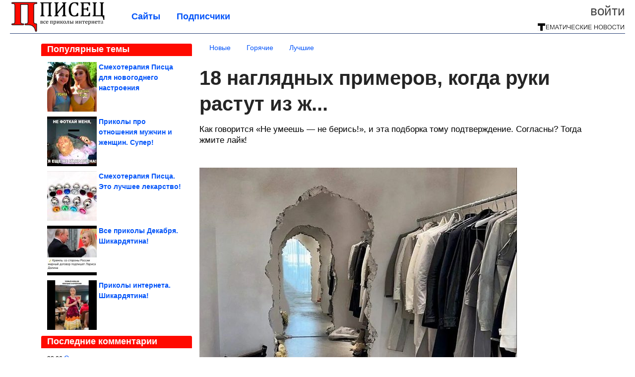

--- FILE ---
content_type: text/html; charset=utf-8
request_url: https://pisez.com/2024/03/18-naglyadnyh-primerov-kogda-ruki-rastut-iz-zh.html
body_size: 17215
content:
<!DOCTYPE html>


<!--[if lt IE 7]> <html class="no-js ie6 oldie" lang="ru"> <![endif]-->
<!--[if IE 7]>    <html class="no-js ie7 oldie" lang="ru"> <![endif]-->
<!--[if IE 8]>    <html class="no-js ie8 oldie" lang="ru"> <![endif]-->
<!--[if gt IE 8]><!--> <html lang = "ru_RU" attr-tzo-hours = "3" attr-tzo-name = "Europe/Moscow" class = "no-js"> <!--<![endif]-->

<head prefix="og: http://ogp.me/ns# fb: http://ogp.me/ns/fb# article: http://ogp.me/ns/article#">
	

	<link rel = "icon" type = "image/x-icon" href = "https://pisez.com/templates/skin/justsimple/images/favicon.ico"/>
 

	<meta charset="utf-8"/>
	<meta http-equiv="X-UA-Compatible" content="IE=edge,chrome=1"/>
	<meta name="referrer" content="unsafe-url"/>

	<!-- Yandex.RTB -->
<script>window.yaContextCb=window.yaContextCb||[]</script>
<script src="https://yandex.ru/ads/system/context.js" async></script>


    <title>18 наглядных примеров, когда руки растут из ж... / Писец - приколы интернета</title>

                    <link rel="image_src" href="https://image7.thematicnews.com/uploads/topics/preview/00/24/95/44/e1f9ddd93f.jpg"/>
        <meta property="og:image" content="https://image7.thematicnews.com/uploads/topics/preview/00/24/95/44/e1f9ddd93f.jpg"/>
                        <meta property="og:url" content="https://pisez.com/2024/03/18-naglyadnyh-primerov-kogda-ruki-rastut-iz-zh.html"/>
        
        <meta property="og:title" content="18 наглядных примеров, когда руки растут из ж..."/>
        <meta name = "mrc__share_title" content="18 наглядных примеров, когда руки растут из ж..."/>

                <meta property="og:description" content="Как говорится «Не умеешь — не берись!», и эта подборка тому подтверждение. Согласны? Тогда жмите лайк!"/>
        <meta name = "mrc__share_description" content="Как говорится «Не умеешь — не берись!», и эта подборка тому подтверждение. Согласны? Тогда жмите лайк!"/>
            
    	<meta property = "og:site_name" content = "Писец" />
    
	<meta name="description" content="Как говорится «Не умеешь — не берись!», и эта подборка тому подтверждение. Согласны? Тогда жмите лайк! ">
	<meta name="keywords" content="рукожоп,косяк,маразм,ломастер">

	<link rel='stylesheet' type='text/css' href='https://pisez.com/templates/cache/justsimple/162a935db4dc56eb2c311bd40c19a1735fc4c649_v5.css' />


	

			<link rel="alternate" type="application/rss+xml" href="https://pisez.com/rss/comments/249544/" title="18 наглядных примеров, когда руки растут из ж...">
	
	    	    <link rel="amphtml" href="https://pisez.com/2024/03/18-naglyadnyh-primerov-kogda-ruki-rastut-iz-zh.amp">
    

	
	<script type = "text/javascript" src = "https://pisez.com/templates/skin/justsimple/js/ads.js"></script>
	<script type="text/javascript">
		var RECAPTCHA_SITE_KEY		= '6Ldiou4UAAAAAHM8lHrTI64pEhIvF_ACHVouE_t1';
		var DIR_WEB_ROOT 			= 'https://pisez.com';
		var DIR_WEB_HOST			= 'pisez.com';
		var DIR_STATIC_SKIN 		= 'https://pisez.com/templates/skin/justsimple';
		var DIR_ROOT_ENGINE_LIB 	= 'https://pisez.com/engine/lib';
		var LIVESTREET_SECURITY_KEY = '7ec8c4a9026e50fa8f2a71fc905768ea';
		var SESSION_ID				= '7c8d62abd9aaa6f69a8c7afcade009e2';
		var BLOG_USE_TINYMCE		= '1';

		var TINYMCE_LANG = 'en';
					TINYMCE_LANG = 'ru';
		
		var aRouter = new Array();
					aRouter['error'] = 'https://pisez.com/error/';
					aRouter['ab'] = 'https://pisez.com/ab/';
					aRouter['counter'] = 'https://pisez.com/counter/';
					aRouter['registration'] = 'https://pisez.com/registration/';
					aRouter['profile'] = 'https://pisez.com/profile/';
					aRouter['my'] = 'https://pisez.com/my/';
					aRouter['blog'] = 'https://pisez.com/blog/';
					aRouter['personal_blog'] = 'https://pisez.com/personal_blog/';
					aRouter['index'] = 'https://pisez.com/index/';
					aRouter['topic'] = 'https://pisez.com/topic/';
					aRouter['login'] = 'https://pisez.com/login/';
					aRouter['people'] = 'https://pisez.com/people/';
					aRouter['settings'] = 'https://pisez.com/settings/';
					aRouter['tag'] = 'https://pisez.com/tag/';
					aRouter['talk'] = 'https://pisez.com/talk/';
					aRouter['comments'] = 'https://pisez.com/comments/';
					aRouter['rss'] = 'https://pisez.com/rss/';
					aRouter['link'] = 'https://pisez.com/link/';
					aRouter['question'] = 'https://pisez.com/question/';
					aRouter['blogs'] = 'https://pisez.com/blogs/';
					aRouter['search'] = 'https://pisez.com/search/';
					aRouter['admin'] = 'https://pisez.com/admin/';
					aRouter['ajax'] = 'https://pisez.com/ajax/';
					aRouter['feed'] = 'https://pisez.com/feed/';
					aRouter['stream'] = 'https://pisez.com/stream/';
					aRouter['photoset'] = 'https://pisez.com/photoset/';
					aRouter['subscribe'] = 'https://pisez.com/subscribe/';
					aRouter['agreement'] = 'https://pisez.com/agreement/';
					aRouter['extra'] = 'https://pisez.com/extra/';
					aRouter['service'] = 'https://pisez.com/service/';
					aRouter['contest'] = 'https://pisez.com/contest/';
					aRouter['feedback'] = 'https://pisez.com/feedback/';
					aRouter['protect-area'] = 'https://pisez.com/protect-area/';
					aRouter['landing'] = 'https://pisez.com/landing/';
					aRouter['best'] = 'https://pisez.com/best/';
					aRouter['rapi'] = 'https://pisez.com/rapi/';
					aRouter['language'] = 'https://pisez.com/language/';
					aRouter['less'] = 'https://pisez.com/less/';
					aRouter['mainpreview'] = 'https://pisez.com/mainpreview/';
					aRouter['page'] = 'https://pisez.com/page/';
					aRouter['pre-moderation'] = 'https://pisez.com/pre-moderation/';
					aRouter['sitemap'] = 'https://pisez.com/sitemap/';
					aRouter['user_import'] = 'https://pisez.com/user_import/';
			</script>

	<script type='text/javascript' src='https://pisez.com/templates/cache/justsimple/c0ff61b9913bd2dba2f1c76addf15ef1e4f80b92_v5.js'></script>
<!--[if lt IE 9]><script type='text/javascript' src='https://pisez.com/engine/lib/external/html5shiv.js'></script><![endif]-->
<script type='text/javascript' src='//auth.thematicnews.com/1.js'></script>


    <script type="text/javascript">
		var tinyMCE = false;
		ls.lang.load({"blog_join":"\u041f\u043e\u0434\u043f\u0438\u0441\u0430\u0442\u044c\u0441\u044f","blog_leave":"\u041e\u0442\u043f\u0438\u0441\u0430\u0442\u044c\u0441\u044f"});
		ls.registry.set('comment_max_tree',5);
		ls.registry.set('block_stream_show_tip',true);
		function slyLink() { var istS = '<br/>Источник:'; var copyR = '© ' + DIR_WEB_HOST; var body_element = document.getElementsByTagName('body')[0]; var choose; choose = window.getSelection(); var myLink = document.location.href; var authorLink = " " + istS + ' ' + ""+myLink+" " + copyR; var copytext = choose + authorLink; var addDiv = document.createElement('div'); addDiv.style.position = 'absolute'; addDiv.style.left = '-99999px'; body_element.appendChild(addDiv); addDiv.innerHTML = copytext; choose.selectAllChildren(addDiv); window.setTimeout(function() { body_element.removeChild(addDiv); },0);}document.oncopy = slyLink;
	</script>

	<style>
	html a { text-decoration: none !important; color: #0053f9; }
	html a:hover { text-decoration: underline !important; }
	html a:hover span { text-decoration: none !important; }
	html a.nodec:hover { text-decoration: none !important; }

	section.block block-type-topic-tizer div.block-content span { color: #0053f9; }
	section.block block-type-topic-tizer div.block-content span:hover { text-decoration: underline; }

	.topic-full-content iframe { clear: both; display: block; }
	.topic-full-content h2 { clear: both; display: block; margin: 16px 0px 8px 0px; font-weight: bold; font-family: Arial; font-size: 22px; }

		div.share-top {
			margin: 0px 0px 20px 0px;
		}

		div.share-top a {
			display: block;
			width: 30%;
			height: 50px;
			background-color: #f9f9f9;

			border-radius: 5px;
			box-shadow: 0 0 3px rgba(0,0,0,0.5);

			float: left;
		}

		div.share-top a:hover {
			box-shadow: 0 0 3px rgba(255,220,128,0.75);
		}

		div.share-top a {
			width: 154px;
			height: 40px;

			margin: 0px auto;

			display: block;

			background-image: URL(https://pisez.com/templates/skin/justsimple/images_general/share-top-sprite.png);
			background-repeat: no-repeat;
			background-color: white;

			margin-right: 5px;
		}

		div.share-top a:last-child {
			margin-right: 0px;
		}

		div.topic-type-topic { -moz-user-select: none; -webkit-user-select: none; -ms-user-select: none; -o-user-select: none; user-select: none; }

		div.share-top a.share-fb { background-position: 0px 0px; width: 305px; }
		div.share-top a.share-ok { background-position: -461px 0px; }
		div.share-top a.share-vk { background-position: -615px 0px; }
		div.share-top a.share-mm { background-position: -307px 0px; }

		body.act-blogs #wrapper.no-sidebar { margin: 0px; }
		body.act-blogs #wrapper.no-sidebar div.content { }
</style>


    		<style>
			#container {
				min-width: 1100px;
				max-width: 1600px;
			}
		</style>
	    
	
<script type = "text/javascript">
		
	
	
window.isMobile = 0;
window.isSecr = 0;

if ( ( !( 'myad' in window ) || window.isSecr ) && window.jQuery ) {
	if ( !window.isMobile ) {
		if ( Math.random ( ) >= 1.1 && !window.isSecr ) {
			document.write ( '<sc' + 'ript type = "text/javas' + 'cript" src = "' + DIR_STATIC_SKIN + '/js/game.js"></sc' + 'ript>' );
		} else {
			window.myad = true;

			$( document ).ready ( function ( ) {
				var group = [ ];

				$( 'section.block.block-type-topic-best-bottom div.block-content>div' ).each ( function ( ) {
					if ( $( this ).hasClass ( 'clear' ) ) {
						group [ group.length ] = [ $( this ) ];
					} else {
						if ( group.length ) group [ group.length - 1 ].push ( $( this ) );
					}
				} );

				if ( group.length && group [ 0 ].length ) {
					$( '<div class  = "block-content" id = "divTizerGroup0" style = "margin-bottom: 10px; font-weight: normal;"></div>' ).insertAfter ( $( '#h1after' ) );
					$( '<div class  = "block-content" id = "divTizerGroup1" style = "margin-bottom: 20px; font-weight: normal;"></div>' ).insertAfter ( $( 'div.topic-content.text:eq(0)' ) );

					$( [ 0, 1 ] ).each ( function ( ) {
						for ( var j = 0; j < group [ this ].length; j ++ ) group [ this ] [ j ].appendTo ( $( '#divTizerGroup' + this ) );
						$( '<div class = "clear" style = "clear: both;"></div>' ).appendTo ( $( '#divTizerGroup' + this ) );
					} );
					$( '#divTizerGroup0 a' ).css ( { fontWeight: 'bold' } );
					$( '#divTizerGroup1 a' ).css ( { fontWeight: 'bold' } );
				}
			} );
		}
		$( document ).ready ( function ( ) {
			$( '#yandex_ad_top,section.block-type-ads,#google580_400' ).remove ( );
		} );
	} else {
		$( document ).ready ( function ( ) {
			var group = [ ];

			$( 'section.block.block-type-topic-best-bottom div.block-content>div.item' ).each ( function ( index ) {
				if ( index < 3 ) {
					if ( group.length < 1 ) group [ 0 ] = [ ];

					group [ 0 ].push ( $( this ) );
				}
			} );

			if ( group.length && group [ 0 ].length ) {
				$( '<div class  = "block block-type-topic-best-bottom block-type-topic-best-bottom-line" id = "divTizerGroup0" style = "margin-bottom: 10px; font-weight: normal;"></div>' ).insertBefore ( $( 'div.topic-title:eq(0)' ) );

				$( [ 0 ] ).each ( function ( index ) {
					for ( var j = 0; j < group [ this ].length; j ++ ) group [ this ] [ j ].clone ( ).addClass ( 'clid' + j ).appendTo ( $( '#divTizerGroup' + this ) );
					$( '<div class = "clear" style = "clear: both;"></div>' ).appendTo ( $( '#divTizerGroup' + this ) );
				} );
			}
		} );
	}
}

</script>

<meta property="fb:app_id" content="559054987444642" />
<meta name="p:domain_verify" content="99ff60d375442a54702832b7c27a71d0" />
	<script type="text/javascript">
    
    $(document).ready(function() {
        var e = $("#g25fa");
        var h = parseInt ( e.height ( ) );
        var fh = parseInt ( $( '#footer' ).height ( ) ) + 10;
        var offset = $(e).offset();

        if ( !offset || typeof ( offset.top ) == 'undefined' ) return;

        $(window).scroll(function() {
            if ($(document).height() >= 480 && $(window).width() > 320) {
                if ($(window).scrollTop() > $(document).height() - h - fh ) {
                    $(e).css({'position': 'absolute', 'top': $(document).height() - ( h + fh ) + "px"});
                } else if ($(window).scrollTop() > offset.top) {
                    $(e).css({'position': 'fixed', 'top': '10px'});
                } else {
                    $(e).css({'position': 'relative', 'top': 'auto'});
                }
            }
        });
    });
    
</script>

	<script type="text/javascript">
	var LS_ROUTER_ACTION = 'blog';
	var LS_ROUTER_EVENT = 'pisez';
</script>

</head>
        <script type="text/javascript" src="//vk.com/js/api/openapi.js?88"></script>
    <script type="text/javascript">
        VK.init({apiId: 3240737, onlyWidgets: true});
    </script>

	
	




<body class="act-blog  ls-user-role-guest ls-user-role-not-admin width-fluid">
	    	
<!-- Yandex.Metrika counter -->
<script type="text/javascript">
(function (d, w, c) {
    (w[c] = w[c] || []).push(function() {
        try {
            w.yaCounter27794523 = new Ya.Metrika({id:27794523,
                    webvisor:true,
                    clickmap:true,
                    trackLinks:true,
                    accurateTrackBounce:true});
        } catch(e) { }
    });

    var n = d.getElementsByTagName("script")[0],
        s = d.createElement("script"),
        f = function () { n.parentNode.insertBefore(s, n); };
    s.type = "text/javascript";
    s.async = true;
    s.src = (d.location.protocol == "https:" ? "https:" : "http:") + "//mc.yandex.ru/metrika/watch.js";

    if (w.opera == "[object Opera]") {
        d.addEventListener("DOMContentLoaded", f, false);
    } else { f(); }
})(document, window, "yandex_metrika_callbacks");
</script>
<noscript><div><img src="//mc.yandex.ru/watch/27794523" style="position:absolute; left:-9999px;" alt="" /></div></noscript>
<!-- /Yandex.Metrika counter -->




<script type = "text/javascript">
if ( !( 'myad' in window ) ) {
	var ifr = document.createElement ( 'iframe' );

	ifr.setAttribute ( 'src', '/ba.html' );
	ifr.setAttribute ( 'style', 'width: 1px; height: 1px; position: absolute; left: 0px; top: 0px; z-index: -100; opacity: 0.05;' );

//	document.body.appendChild ( ifr );
}
</script>


		
	

<style>

#ts_panel { z-index: 9990; position: fixed; background-color: RGBA(250,250,252,0.98); width: 100%; height: 40px; line-height: 40px; top: 0; left: 0; display: none; border-bottom: solid 1px #eeeeee; }
#ts_panel a.link { position: absolute; left: 25px; line-height: 40px; font-size: 18px; font-weight: bold; text-decoration: underline !important; color: blue; }
#ts_panel a.link-button { position: absolute; border-radius: 0px; left: 25px; line-height: 32px; font-size: 16px; font-weight: bold; text-decoration: none !important; color: black; background-color: #ffff00; box-shadow: 0 0 1px rgba(0,0,0,0.75); padding: 0px 15px; margin-top: 4px; }

#ts_panel { padding: 0px; }
#ts_panel a.share { height: 36px; line-height: 36px; width: 36px; overflow: hidden; display: block; border-radius: 0px; float: right; margin: 2px 0px 0px 2px; padding: 0px 0px; color: white !important; text-decoration: none !important;  box-shadow: 0 0 3px rgba(0,0,0,0.5);}
#ts_panel a.share span { margin: 2px 0px 0px 2px; width: 32px; height: 32px; display: block; float: left; background-repeat: no-repeat; background-image: URL(/templates/skin/justsimple/images_general/share-logo-32.png); }
#ts_panel a.share:hover { box-shadow: 0px 0px 1px rgba(128,128,128,0.55); }
#ts_panel a.share { margin-right: 5px; cursor: pointer; }
#ts_panel a.share.share-fb { background-color: #305891; }
#ts_panel a.share.share-fb span { background-position: 0px 0px; }
#ts_panel a.share.share-ok { background-color: #ff8e1f; }
#ts_panel a.share.share-ok span { background-position: -32px 0px; }
#ts_panel a.share.share-vk { background-color: #4d75a3; }
#ts_panel a.share.share-vk span { background-position: -64px 0px; }
#ts_panel a.share.share-mm { background-color: #165597; }
#ts_panel a.share.share-mm span { background-position: -96px 0px; }
#ts_panel a.share.share-em { background-color: #FF9D00; }
#ts_panel a.share.share-em span { background-position: -128px 0px; }
#ts_panel a.share.share-pi { background-color: #d02a2d; width: auto !important; padding-right: 10px; }
#ts_panel a.share.share-pi span { background-position: -160px 0px; }
#ts_panel a.share.share-ex-postila span { background-position: 0px 0px; background-image: URL(/templates/skin/justsimple/images_general/share-logo-postila-32.png); }
#ts_panel a.share.share-ex-postila { background-color: #C00111; }
#ts_panel a.share.share-ex-next { background-color: #ffff00; color: black !important; width: auto !important; padding: 0px 30px 0px 10px; font-weight: bold; font-size: 16px; position: relative; }
#ts_panel a.share.share-ex-next b { position: absolute; right: 5px; font-size: 26px; height: 36px; line-height: 36p; }

@keyframes animIcoPromo {
	10% { transform: rotate(10deg) scale(1.05); }
	30% { transform: rotate(20deg) scale(0.95); }
	50% { transform: rotate(17deg); }
	50% { transform: rotate(21deg) scale(1.1); }
	95% { transform: rotate(0deg) scale(1.0); }
}

</style>

<script>

var P_TS = { };

P_TS.show = function ( e ) {
	var s = this;
	var o = jQuery ( '#ts_panel' );

	if ( o.length < 1 ) {
		o = $( '<div id = "ts_panel"></div>' ).addClass ( 'hide' ).appendTo ( document.body );

		
		if ( $( '#aHrefPrev' ).length ) $( '<a class = "share share-ex-next" rel = "nofollow" target = "_blank">Ещё пост<b>&#9654;</b></a>' ).attr ( 'href', $( '#aHrefPrev' ).attr ( 'href' ) ).appendTo ( o );
//		//		$( '<a href = "http://vkontakte.ru/share.php?url=https%3A%2F%2Fpisez.com%2F2024%2F03%2F18-naglyadnyh-primerov-kogda-ruki-rastut-iz-zh.html&title=18%20%D0%BD%D0%B0%D0%B3%D0%BB%D1%8F%D0%B4%D0%BD%D1%8B%D1%85%20%D0%BF%D1%80%D0%B8%D0%BC%D0%B5%D1%80%D0%BE%D0%B2%2C%20%D0%BA%D0%BE%D0%B3%D0%B4%D0%B0%20%D1%80%D1%83%D0%BA%D0%B8%20%D1%80%D0%B0%D1%81%D1%82%D1%83%D1%82%20%D0%B8%D0%B7%20%D0%B6...&description=}&image=https%3A%2F%2Fimage7.thematicnews.com%2Fuploads%2Ftopics%2Fpreview%2F00%2F24%2F95%2F44%2Fe1f9ddd93f.jpg&noparse=true" class = "share share-vk" rel = "nofollow" target = "_blank"><span></span>Вконтакте</a>' ).appendTo ( o );
		$( '<a href = "http://connect.ok.ru/dk?cmd=WidgetSharePreview&st.cmd=WidgetSharePreview&st.hosterId=47126&st._aid=ExternalShareWidget_SharePreview&st.shareUrl=https%3A%2F%2Fpisez.com%2F2024%2F03%2F18-naglyadnyh-primerov-kogda-ruki-rastut-iz-zh.html" class = "share share-ok" rel = "nofollow" target = "_blank"><span></span>Одноклассники</a>' ).appendTo ( o );
//		$( '<a href = "http://www.facebook.com/share.php?u=https%3A%2F%2Fpisez.com%2F2024%2F03%2F18-naglyadnyh-primerov-kogda-ruki-rastut-iz-zh.html&title=18%20%D0%BD%D0%B0%D0%B3%D0%BB%D1%8F%D0%B4%D0%BD%D1%8B%D1%85%20%D0%BF%D1%80%D0%B8%D0%BC%D0%B5%D1%80%D0%BE%D0%B2%2C%20%D0%BA%D0%BE%D0%B3%D0%B4%D0%B0%20%D1%80%D1%83%D0%BA%D0%B8%20%D1%80%D0%B0%D1%81%D1%82%D1%83%D1%82%20%D0%B8%D0%B7%20%D0%B6..." class = "share share-fb" rel = "nofollow" target = "_blank"><span></span>Поделиться</a>' ).appendTo ( o );
//		
		if ( $( 'li.a-feed' ).length || 0 ) {
			var textR = Array.from ( $( 'li.a-feed' ).text ( ).matchAll ( /([а-я]+)\s*(\+\d+)/gi ) );
			var textH = $( '<a href = "/feed/" class = "link-button"></a>' );

			if ( textR.length ) {
				textH.text ( textR [ 0 ] [ 1 ] );
				if ( textR [ 0 ].length > 2 ) {
					$( '<sup></sup>' ).text ( textR [ 0 ] [ 2 ] ).css ( { color: 'red', marginLeft: '3px' } ).appendTo ( textH );
				}
			}

			textH.appendTo ( o );
		} else {
			$( '<a href = "https://pisez.com/registration/" class = "link-button" onclick = "$( \'.js-registration-form-show\' ).click ( ); return false;">Подписаться</a>' ).appendTo ( o );
		}

		$( '#ts_panel a.share' ).each ( function ( n, e ) {
			if ( !n ) $( this ).css ( { marginRight: 25 } );
			if ( $( this ).hasClass ( 'share-ex-postila' ) ) return true;
			if ( $( this ).hasClass ( 'share-ex-next' ) ) return true;
			if ( $( this ).hasClass ( 'share-pi' ) ) return true;

			$( this ).click ( function ( ) {
				window.open ( $( this ).attr ( 'href' ), '', 'toolbar=0,status=0,width=626,height=436,top='+((screen.height-470)/2)+',left='+((screen.width-860)/2) );

				return false;
			} );
		} );
	}

	o.fadeIn ( 200, function ( ) {
	} );

	if ( !document.getElementById ( 'icoPromo' ) ) {
		$( '<img>' ).attr ( 'src', '/templates/skin/justsimple/images_general/ico-promo-ny.png' ).click ( function ( ) { $( '#ts_panel a.link-button:eq(0)' ) [ 0 ].click ( ); } ).css ( { width: '36px', height: '36px', float: 'left' } ).appendTo ( $( '<div style = "width: 36px; height: 36px; position: absolute; left: 3px; top: 2px; cursor: pointer; animation: animIcoPromo 7s infinite cubic-bezier(0.4, 0, 1, 1);" id = "icoPromo"></div>' ).appendTo ( '#ts_panel' ) );
	}
}

P_TS.hide = function ( e ) {
	var s = this;
	var o = jQuery ( '#ts_panel' );

	o.fadeOut ( 200, function ( ) {
	} );
}

</script>






<script type = "text/javascript">

jQuery ( document ).ready ( function ( ) {
	jQuery ( window ).scroll ( function ( ) {
		var sy = jQuery ( document ).scrollTop ( );
		var hy = jQuery ( document ).height ( );

		if ( sy > 67 ) {
			P_TS.show ( );
		} else if ( sy < 67 ) {
			P_TS.hide ( );
		}
	} );
} );

</script>





				<div class="modal modal-login" id="window_login_form">
		<header class="modal-header">
			<a href="#" class="close jqmClose"></a>
		</header>
		
		<script type="text/javascript">
			jQuery(function($){
				$('#popup-login-form').bind('submit',function(){
					ls.user.login('popup-login-form');
					return false;
				});
				$('#popup-login-form-submit').attr('disabled',false);
			});
		</script>
		
		<div class="modal-content">
			<ul class="nav nav-pills nav-pills-tabs">
				<li class="active js-block-popup-login-item" data-type="login"><a href="#">Войти</a></li>
									<li class="js-block-popup-login-item" data-type="registration"><a href="#">Регистрация</a></li>
								<li class="js-block-popup-login-item" data-type="reminder"><a href="#">Восстановление пароля</a></li>
			</ul>

			<div style = "height: 20px; min-height: 20px; clear: both;"></div>
			
			<div class="tab-content js-block-popup-login-content" data-type="login">
				
                <form action="https://pisez.com/login/" method="post" id="popup-login-form">
					

					<p><input type="text" name="login" id="popup-login" placeholder="Логин или эл. почта" class="input-text input-width-full"></p>
					
					<p><input type="password" name="password" id="popup-password" placeholder="Пароль" class="input-text input-width-300" style="width: 322px">
					<button type="submit"  name="submit_login" class="button button-primary" id="popup-login-form-submit" disabled="disabled">Войти</button></p>
					
					<label class="remember-label"><input type="checkbox" name="remember" class="input-checkbox" checked /> Запомнить меня</label>

					<small class="validate-error-hide validate-error-login"></small>
					

					<input type="hidden" name="return-path" value="https://pisez.com/2024/03/18-naglyadnyh-primerov-kogda-ruki-rastut-iz-zh.html">
				</form>
				
			</div>


						<div data-type="registration" class="tab-content js-block-popup-login-content" style="display:none;">
                
                
				<script type="text/javascript">
                    jQuery(document).ready(function($){
						$('#popup-registration-form').find('input.js-ajax-validate').blur(function(e){
							var aParams={ };
							if ($(e.target).attr('name')=='password_confirm') {
								aParams['password']=$('#popup-registration-user-password').val();
							}
							if ($(e.target).attr('name')=='password') {
								aParams['password']=$('#popup-registration-user-password').val();
								if ($('#popup-registration-user-password-confirm').val()) {
									ls.user.validateRegistrationField('password_confirm',$('#popup-registration-user-password-confirm').val(),$('#popup-registration-form'),{ 'password': $(e.target).val() });
								}
							}
							ls.user.validateRegistrationField($(e.target).attr('name'),$(e.target).val(),$('#popup-registration-form'),aParams);
						});
						$('#popup-registration-form').bind('submit',function(){
                            //try{
                                //ga('send', 'pageview', '/mail-registration');
                            //} catch (e) {}
							ls.user.registration('popup-registration-form');
                            return false;
						});
//						$('#popup-registration-form-submit').attr('disabled',false);
					});
				</script>
                
				
				<form action="https://pisez.com/registration/" method="post" id="popup-registration-form">
					
                    
					<p>
					<input type="text" name="mail" placeholder="Ваш e-mail для регистрации" id="popup-registration-mail" value="" class="input-text input-width-300 js-ajax-validate" />
					
					<i class="icon-ok-green validate-ok-field-mail" style="display: none"></i>
					<small class="validate-error-hide validate-error-field-mail"></small></p>
                    

                	<p></p>

					

					<input type="hidden" name="return-path" value="https://pisez.com/2024/03/18-naglyadnyh-primerov-kogda-ruki-rastut-iz-zh.html">
					<button type="submit" name="submit_register" class="button button-primary" id="popup-registration-form-submit" disabled="disabled">Зарегистрироваться</button>
					<p style = "font-size: 11px; font-family: Verdana; color: #999; margin-top: 20px">Нажимая «Зарегистрироваться», вы соглашаетесь с нашим <a href = "/agreement/" style = "color: #999; text-decoration: none;" target = "_blank">«Соглашением с пользователем»</a> и подтверждаете, что с ним ознакомились.</p>
				</form>

				
			</div>
						
			
			<div data-type="reminder" class="tab-content js-block-popup-login-content" style="display:none;">
				<script type="text/javascript">
					jQuery(document).ready(function($){
						$('#popup-reminder-form').bind('submit',function(){
							ls.user.reminder('popup-reminder-form');
							return false;
						});
						$('#popup-reminder-form-submit').attr('disabled',false);
					});
				</script>
				<form action="https://pisez.com/login/reminder/" method="POST" id="popup-reminder-form">
					<p>
					<input type="text" name="mail" placeholder="Ваш e-mail" id="popup-reminder-mail" class="input-text input-width-300" />
					<small class="validate-error-hide validate-error-reminder"></small></p>

					<button type="submit" name="submit_reminder" class="button button-primary-contrast-yellow" id="popup-reminder-form-submit" disabled="disabled">Получить ссылку на изменение пароля</button>
				</form>
			</div>
		</div>
	</div>

	    <div id="main_header"></div>
	<div id="container" class="">
	<div id="header">

		<div class="logo"><a href="https://pisez.com" title="Писец - приколы интернета"><img src="https://pisez.com/templates/skin/justsimple/images/logo.png?v4"></a></div>
	
			<div class="profile">
            
            <ul class="guest" style="padding: 0;">
                <li style="margin-bottom: 10px;"><a style="font-size: 26px;" href="https://pisez.com/login/" class="js-login-form-show login-link">Войти</a></li>
                
                
            </ul>
            <div style="float: right; margin-right: 2px; margin-top: 3px;">
                
                <a href="https://pisez.com/blogs/">
                    <img src="https://pisez.com/templates/skin/justsimple/images_general/tmn-15.png"></a>
                </a>
            </div>
		</div>
        

        <a id="follow-window" href="https://pisez.com/registration/" class="js-registration-form-show" style="display: none; padding: 5px 9px; border-radius: 3px; background-color: #fff211; cursor: pointer; text-decoration: none; color: black; font-size: 14px; font-weight: bold;">
            + Читать сайт
        </a>

	
	<ul class="pages">
        		
                <li ><a href="https://pisez.com/blogs/">Сайты</a></li>
		<li ><a href="https://pisez.com/people/top">Подписчики</a></li>
                        
        

			
	</ul>

    
</div>


		<div id="wrapper" class="">

			<div style = "margin-bottom: 15px;"></div>
            <div style="clear: both;"></div>

                            <aside id="sidebar" class="sidebar-profile ">
	
	        					
			        			<section class="block block-type-topic-best">
    <header class="block-header sep">
        <h3>Популярные темы</h3>
    </header>
    <div class="block-content">
                                <a style="text-decoration: none;" target="_blank" href="https://pisez.com/best/main-page/281515">
                <div style="clear: both; margin-bottom: 10px; height: 100px;">
                        <div style="float: left; margin-bottom: 4px; margin-right: 4px;">
                            <img style="vertical-align: middle;" src="https://image2.thematicnews.com/uploads/topics/preview/00/28/15/15/a8cceabaa1_100crop.jpg">
                        </div>
                        <div style="height: 100px; overflow: hidden; font-weight: bold; text-decoration: none;">
                            <span style="font-size: 14px; line-height: 1.5;">
                                Смехотерапия Писца для новогоднего настроения
                            </span>
                        </div>
                    </div>
                </a>
                                            <a style="text-decoration: none;" target="_blank" href="https://pisez.com/best/main-page/280416">
                <div style="clear: both; margin-bottom: 10px; height: 100px;">
                        <div style="float: left; margin-bottom: 4px; margin-right: 4px;">
                            <img style="vertical-align: middle;" src="https://image7.thematicnews.com/uploads/topics/preview/00/28/04/16/890a458d3c_100crop.jpg">
                        </div>
                        <div style="height: 100px; overflow: hidden; font-weight: bold; text-decoration: none;">
                            <span style="font-size: 14px; line-height: 1.5;">
                                Приколы про отношения мужчин и женщин. Супер!
                            </span>
                        </div>
                    </div>
                </a>
                                            <a style="text-decoration: none;" target="_blank" href="https://pisez.com/best/main-page/280285">
                <div style="clear: both; margin-bottom: 10px; height: 100px;">
                        <div style="float: left; margin-bottom: 4px; margin-right: 4px;">
                            <img style="vertical-align: middle;" src="https://image7.thematicnews.com/uploads/topics/preview/00/28/02/85/48ace17806_100crop.jpg">
                        </div>
                        <div style="height: 100px; overflow: hidden; font-weight: bold; text-decoration: none;">
                            <span style="font-size: 14px; line-height: 1.5;">
                                Смехотерапия Писца. Это лучшее лекарство!
                            </span>
                        </div>
                    </div>
                </a>
                                            <a style="text-decoration: none;" target="_blank" href="https://pisez.com/best/main-page/280604">
                <div style="clear: both; margin-bottom: 10px; height: 100px;">
                        <div style="float: left; margin-bottom: 4px; margin-right: 4px;">
                            <img style="vertical-align: middle;" src="https://image7.thematicnews.com/uploads/topics/preview/00/28/06/04/a92fb7aee6_100crop.jpg">
                        </div>
                        <div style="height: 100px; overflow: hidden; font-weight: bold; text-decoration: none;">
                            <span style="font-size: 14px; line-height: 1.5;">
                                Все приколы Декабря. Шикардятина!
                            </span>
                        </div>
                    </div>
                </a>
                                            <a style="text-decoration: none;" target="_blank" href="https://pisez.com/best/main-page/281458">
                <div style="clear: both; margin-bottom: 0px; height: 100px;">
                        <div style="float: left; margin-bottom: 4px; margin-right: 4px;">
                            <img style="vertical-align: middle;" src="https://image7.thematicnews.com/uploads/topics/preview/00/28/14/58/8773665270_100crop.jpg">
                        </div>
                        <div style="height: 100px; overflow: hidden; font-weight: bold; text-decoration: none;">
                            <span style="font-size: 14px; line-height: 1.5;">
                                Приколы интернета. Шикардятина!
                            </span>
                        </div>
                    </div>
                </a>
                    </div>
</section>
					        					
			        			<section class="block block-type-last-comment">
    <header class="block-header sep">
        <h3>Последние комментарии</h3>
    </header>
    <div class="block-content">
                            <div style="margin-bottom: 3px; text-overflow: ellipsis; overflow: hidden; white-space: nowrap;">
            <span>23:06</span>
            <a style="font-size: 14px;" href="https://pisez.com/comments/1470429" title="Ссылка на комментарий">
                Сколько дури…
            </a>
        </div>
                                            <div style="margin-bottom: 3px; text-overflow: ellipsis; overflow: hidden; white-space: nowrap;">
            <span>21:42</span>
            <a style="font-size: 14px;" href="https://pisez.com/comments/1470424" title="Ссылка на комментарий">
                Обычный бордель.
            </a>
        </div>
                                            <div style="margin-bottom: 3px; text-overflow: ellipsis; overflow: hidden; white-space: nowrap;">
            <span>17:39</span>
            <a style="font-size: 14px;" href="https://pisez.com/comments/1470408" title="Ссылка на комментарий">
                Сразу видно что фото российских студентов… А то здесь постоянно 
            </a>
        </div>
                                            <div style="margin-bottom: 3px; text-overflow: ellipsis; overflow: hidden; white-space: nowrap;">
            <span>16:07</span>
            <a style="font-size: 14px;" href="https://pisez.com/comments/1470405" title="Ссылка на комментарий">
                Я вот подумал… А ведь правда не интересные...))
            </a>
        </div>
                                            <div style="margin-bottom: 3px; text-overflow: ellipsis; overflow: hidden; white-space: nowrap;">
            <span>16:05</span>
            <a style="font-size: 14px;" href="https://pisez.com/comments/1470404" title="Ссылка на комментарий">
                (Ь) Но, зачем здесь обкуренный Илон Маск- непонятно!
            </a>
        </div>
                                            <div style="margin-bottom: 3px; text-overflow: ellipsis; overflow: hidden; white-space: nowrap;">
            <span>13:40</span>
            <a style="font-size: 14px;" href="https://pisez.com/comments/1470396" title="Ссылка на комментарий">
                да уж… потом удивляемся, что у современных выпускников ВУЗов отс
            </a>
        </div>
                                            <div style="margin-bottom: 3px; text-overflow: ellipsis; overflow: hidden; white-space: nowrap;">
            <span>11:07</span>
            <a style="font-size: 14px;" href="https://pisez.com/comments/1470388" title="Ссылка на комментарий">
                рядом с кроватью встроенный гроб.
            </a>
        </div>
                                            <div style="margin-bottom: 3px; text-overflow: ellipsis; overflow: hidden; white-space: nowrap;">
            <span>08:19</span>
            <a style="font-size: 14px;" href="https://pisez.com/comments/1470384" title="Ссылка на комментарий">
                Были у нас подобные студенты! Энергии много а ума мало!
            </a>
        </div>
                                            <div style="margin-bottom: 3px; text-overflow: ellipsis; overflow: hidden; white-space: nowrap;">
            <span>00:32</span>
            <a style="font-size: 14px;" href="https://pisez.com/comments/1470368" title="Ссылка на комментарий">
                похоже на фейк
            </a>
        </div>
                                            <div style="margin-bottom: 3px; text-overflow: ellipsis; overflow: hidden; white-space: nowrap;">
            <span>21:04</span>
            <a style="font-size: 14px;" href="https://pisez.com/comments/1470364" title="Ссылка на комментарий">
                «Хлебало» подойдет.
            </a>
        </div>
                                            <div style="margin-bottom: 3px; text-overflow: ellipsis; overflow: hidden; white-space: nowrap;">
            <span>19:12</span>
            <a style="font-size: 14px;" href="https://pisez.com/comments/1470360" title="Ссылка на комментарий">
                Живут-же в Москве… Собаки!
            </a>
        </div>
                                            <div style="margin-bottom: 3px; text-overflow: ellipsis; overflow: hidden; white-space: nowrap;">
            <span>18:43</span>
            <a style="font-size: 14px;" href="https://pisez.com/comments/1470358" title="Ссылка на комментарий">
                В конце стихотворения — «причиндалы» ..., а не то, что вы подума
            </a>
        </div>
                                            <div style="margin-bottom: 3px; text-overflow: ellipsis; overflow: hidden; white-space: nowrap;">
            <span>18:34</span>
            <a style="font-size: 14px;" href="https://pisez.com/comments/1470355" title="Ссылка на комментарий">
                1. — Абсолютно в Точку!
            </a>
        </div>
                                            <div style="margin-bottom: 3px; text-overflow: ellipsis; overflow: hidden; white-space: nowrap;">
            <span>14:22</span>
            <a style="font-size: 14px;" href="https://pisez.com/comments/1470344" title="Ссылка на комментарий">
                Комфортабельная собачья будка
            </a>
        </div>
                                            <div style="margin-bottom: 3px; text-overflow: ellipsis; overflow: hidden; white-space: nowrap;">
            <span>10:02</span>
            <a style="font-size: 14px;" href="https://pisez.com/comments/1470334" title="Ссылка на комментарий">
                Не плохая соковыжималка!!!
            </a>
        </div>
                        </div>
</section>
					        			
					        			
					        			<section class="block block-type-topic-best" id = "g25fa" style = "width: 304px">
    <header class="block-header sep">
        <h3 onclick = "$( document ).trigger ( 'rotateTizerFoother', true );">Супертемы</h3>
    </header>

    <div class="block-content tizzers">
			<div class = "item">
		                            <a class = "item face" style="text-decoration: none;" target="_blank" href="https://pisez.com/best/main-page/281837">
                    <div class = "block">
                        <div style="float: left; margin-bottom: 4px; margin-right: 4px;">
                            <img style="vertical-align: middle;" src="https://image2.thematicnews.com/uploads/topics/preview/00/28/18/37/e7a4285c30_100crop.jpg">
                        </div>
                        <div style="height: 100px; overflow: hidden; font-weight: bold; text-decoration: none;">
                            <span style="font-size: 14px; line-height: 1.5;">
                                Хобби, которое гарантированно уменьшает риск развития...
                            </span>
                        </div>
                    </div>
                </a>
                        		                            <a class = "item back" style="text-decoration: none;" target="_blank" href="https://pisez.com/best/main-page/282302">
                    <div class = "block">
                        <div style="float: left; margin-bottom: 4px; margin-right: 4px;">
                            <img style="vertical-align: middle;" src="https://image2.thematicnews.com/uploads/topics/preview/00/28/23/02/b7ad082373_100crop.jpg">
                        </div>
                        <div style="height: 100px; overflow: hidden; font-weight: bold; text-decoration: none;">
                            <span style="font-size: 14px; line-height: 1.5;">
                                Смешно и ладно
                            </span>
                        </div>
                    </div>
                </a>
                        </div><div class = "item">		                            <a class = "item face" style="text-decoration: none;" target="_blank" href="https://pisez.com/best/main-page/282155">
                    <div class = "block">
                        <div style="float: left; margin-bottom: 4px; margin-right: 4px;">
                            <img style="vertical-align: middle;" src="https://image4.thematicnews.com/uploads/topics/preview/00/28/21/55/29781a15d8_100crop.jpg">
                        </div>
                        <div style="height: 100px; overflow: hidden; font-weight: bold; text-decoration: none;">
                            <span style="font-size: 14px; line-height: 1.5;">
                                Как правильно просить помощи у своего хранителя по...
                            </span>
                        </div>
                    </div>
                </a>
                        		                            <a class = "item back" style="text-decoration: none;" target="_blank" href="https://pisez.com/best/main-page/281508">
                    <div class = "block">
                        <div style="float: left; margin-bottom: 4px; margin-right: 4px;">
                            <img style="vertical-align: middle;" src="https://image2.thematicnews.com/uploads/topics/preview/00/28/15/08/2de61ea38e_100crop.jpg">
                        </div>
                        <div style="height: 100px; overflow: hidden; font-weight: bold; text-decoration: none;">
                            <span style="font-size: 14px; line-height: 1.5;">
                                Можно есть губами, настолько мягкое. Мясо с картошкой...
                            </span>
                        </div>
                    </div>
                </a>
                        </div><div class = "item">		                            <a class = "item face" style="text-decoration: none;" target="_blank" href="https://pisez.com/best/main-page/282170">
                    <div class = "block">
                        <div style="float: left; margin-bottom: 4px; margin-right: 4px;">
                            <img style="vertical-align: middle;" src="https://image2.thematicnews.com/uploads/topics/preview/00/28/21/70/f2d1bd661a_100crop.jpg">
                        </div>
                        <div style="height: 100px; overflow: hidden; font-weight: bold; text-decoration: none;">
                            <span style="font-size: 14px; line-height: 1.5;">
                                Случайная подборка мемов
                            </span>
                        </div>
                    </div>
                </a>
                        		                            <a class = "item back" style="text-decoration: none;" target="_blank" href="https://pisez.com/best/main-page/281448">
                    <div class = "block">
                        <div style="float: left; margin-bottom: 4px; margin-right: 4px;">
                            <img style="vertical-align: middle;" src="https://image6.thematicnews.com/uploads/topics/preview/00/28/14/48/1dfaa0e955_100crop.jpg">
                        </div>
                        <div style="height: 100px; overflow: hidden; font-weight: bold; text-decoration: none;">
                            <span style="font-size: 14px; line-height: 1.5;">
                                Как быстро растет человек и от чего зависит скорость роста
                            </span>
                        </div>
                    </div>
                </a>
                        </div><div class = "item">		                            <a class = "item face" style="text-decoration: none;" target="_blank" href="https://pisez.com/best/main-page/281361">
                    <div class = "block">
                        <div style="float: left; margin-bottom: 4px; margin-right: 4px;">
                            <img style="vertical-align: middle;" src="https://image7.thematicnews.com/uploads/topics/preview/00/28/13/61/b70280cd86_100crop.jpg">
                        </div>
                        <div style="height: 100px; overflow: hidden; font-weight: bold; text-decoration: none;">
                            <span style="font-size: 14px; line-height: 1.5;">
                                В Химках подросток погиб при взрыве. «Ребра...
                            </span>
                        </div>
                    </div>
                </a>
                        		                            <a class = "item back" style="text-decoration: none;" target="_blank" href="https://pisez.com/best/main-page/282546">
                    <div class = "block">
                        <div style="float: left; margin-bottom: 4px; margin-right: 4px;">
                            <img style="vertical-align: middle;" src="https://image2.thematicnews.com/uploads/topics/preview/00/28/25/46/59b5275c58_100crop.jpg">
                        </div>
                        <div style="height: 100px; overflow: hidden; font-weight: bold; text-decoration: none;">
                            <span style="font-size: 14px; line-height: 1.5;">
                                Домашние цветы, приносящие удачу и счастье
                            </span>
                        </div>
                    </div>
                </a>
                        </div><div class = "item">		                            <a class = "item face" style="text-decoration: none;" target="_blank" href="https://pisez.com/best/main-page/282222">
                    <div class = "block">
                        <div style="float: left; margin-bottom: 4px; margin-right: 4px;">
                            <img style="vertical-align: middle;" src="https://image5.thematicnews.com/uploads/topics/preview/00/28/22/22/20d181b9ae_100crop.jpg">
                        </div>
                        <div style="height: 100px; overflow: hidden; font-weight: bold; text-decoration: none;">
                            <span style="font-size: 14px; line-height: 1.5;">
                                Они стали спокойными и дружелюбными. Жизнь рядом с...
                            </span>
                        </div>
                    </div>
                </a>
                        		                            <a class = "item back" style="text-decoration: none;" target="_blank" href="https://pisez.com/best/main-page/282235">
                    <div class = "block">
                        <div style="float: left; margin-bottom: 4px; margin-right: 4px;">
                            <img style="vertical-align: middle;" src="https://image4.thematicnews.com/uploads/topics/preview/00/28/22/35/b065aa1d20_100crop.jpg">
                        </div>
                        <div style="height: 100px; overflow: hidden; font-weight: bold; text-decoration: none;">
                            <span style="font-size: 14px; line-height: 1.5;">
                                Чего Владимир Коренев боялся больше всего
                            </span>
                        </div>
                    </div>
                </a>
                        				</div>
	    </div>

	
</section>

					
</aside>
            
            <div id="content" role="main"  >
                                    
    <div id="nav" >
	  	<div style ="padding-left: 25px;">
        			<ul class="menu">
    <li ><a href="https://pisez.com/">Новые</a></li>
	<li ><a href="https://pisez.com/index/discussed/">Горячие</a></li>
	<li ><a href="https://pisez.com/index/top/">Лучшие</a></li>
    	
    

        
    
</ul>        		</div>
    </div>

                
					

	

                

                <div style="clear: both;"></div>

                

		
<div class="topic topic-type-topic js-topic" style="">
    <div class="topic-title">
					
<div id = "yandex_ad_top" style = "clear: left; margin-bottom: 10px;"><div id="yandex_rtb_R-A-79858-1"></div></div>
<script type="text/javascript">
    (function(w, d, n, s, t) {
        w[n] = w[n] || [];
        w[n].push(function() {
            Ya.Context.AdvManager.render({
                blockId: "R-A-79858-1",
                renderTo: "yandex_rtb_R-A-79858-1",
                async: true
            });
        });
        t = d.getElementsByTagName("script")[0];
        s = d.createElement("script");
        s.type = "text/javascript";
        s.src = "//an.yandex.ru/system/context.js";
        s.async = true;
        t.parentNode.insertBefore(s, t);
    })(this, this.document, "yandexContextAsyncCallbacks");
</script>

<div style = "clear: both;"></div>


			<h1 style="font-size: 40px; font-weight: bold; font-family: Arial;">18 наглядных примеров, когда руки растут из ж...</h1>
			
<div style = "clear: both;"></div>


			<div style = "clear: both; margin-bottom: 15px;" id = "h1after"></div>

			<script type = "text/javascript">
				//if ( !( 'myad' in window ) ) drawGame ( 'up' );
			</script>
		    </div>

	<div class="info-top">
        	</div>

<div itemscope itemtype = "https://schema.org/Article">
<meta itemprop = "url" content = "https://pisez.com/2024/03/18-naglyadnyh-primerov-kogda-ruki-rastut-iz-zh.html" />
<span itemprop = "name" content = "18 наглядных примеров, когда руки растут из ж..." />
 
<div class="topic-content text ">
	
			

        <div class="topic-full-content ">
		    		        
		        
		    
		    Как говорится «Не умеешь — не берись!», и эта подборка тому подтверждение. Согласны? Тогда жмите лайк!<div>
</div><div></div><div><!-- LEPA-CODE BEGIN -->
<!-- Yandex.RTB R-A-79858-34 -->
<script>
window.yaContextCb.push(()=>{
	Ya.Context.AdvManager.render({
		"blockId": "R-A-79858-34",
		"type": "fullscreen",
		"platform": "desktop"
	})
})
</script>
<!-- LEPA-CODE END-->
</div><br data-num = "1" />
<br data-num = "2" />
<div style = "clear:both;"></div><img class="image-space" src="https://image6.thematicnews.com/uploads/images/05/67/30/2024/03/21/96ff05.jpg"/><br data-num = "3" />
<div style = "clear:both;"></div><img class="image-space" src="https://image2.thematicnews.com/uploads/images/05/67/30/2024/03/21/b2f823.jpg"/><div><!-- LEPA-CODE BEGIN -->
<br>
<!-- Yandex.RTB R-A-79858-23 -->
<div id="yandex_rtb_R-A-79858-23"></div>
<script>
window.yaContextCb.push(()=>{
	Ya.Context.AdvManager.render({
		"blockId": "R-A-79858-23",
		"renderTo": "yandex_rtb_R-A-79858-23"
	})
})
</script>
<!-- LEPA-CODE END--></div><br data-num = "4" />
<div style = "clear:both;"></div><img class="image-space" src="https://image2.thematicnews.com/uploads/images/05/67/30/2024/03/21/254461.jpg"/><br data-num = "5" />
<div style = "clear:both;"></div><img class="image-space" src="https://image6.thematicnews.com/uploads/images/05/67/30/2024/03/21/ffa84b.jpg"/><br data-num = "6" />
<div style = "clear:both;"></div><img class="image-space" src="https://image6.thematicnews.com/uploads/images/05/67/30/2024/03/21/70ce3b.jpg"/><br data-num = "7" />
<div style = "clear:both;"></div><img class="image-space" src="https://image7.thematicnews.com/uploads/images/05/67/30/2024/03/21/2a30c7.jpg"/><br data-num = "8" />
<div style = "clear:both;"></div><img class="image-space" src="https://image2.thematicnews.com/uploads/images/05/67/30/2024/03/21/b0ca0e.jpg"/><br data-num = "9" />
<div style = "clear:both;"></div><img class="image-space" src="https://image7.thematicnews.com/uploads/images/05/67/30/2024/03/21/eba0ae.jpg"/><br data-num = "10" />
<div style = "clear:both;"></div><img class="image-space" src="https://image7.thematicnews.com/uploads/images/05/67/30/2024/03/21/938407.jpg"/><div></div><br data-num = "11" />
<div style = "clear:both;"></div><img class="image-space" src="https://image7.thematicnews.com/uploads/images/05/67/30/2024/03/21/983d8f.jpg"/><br data-num = "12" />
<div style = "clear:both;"></div><img class="image-space" src="https://image6.thematicnews.com/uploads/images/05/67/30/2024/03/21/764b5c.jpg"/><br data-num = "13" />
<div style = "clear:both;"></div>

<section attr-bid = "247" class = "block-type-ads" style = "margin: 10px 0px 10px 0px"><div id="yandex_rtb_R-A-79858-2"></div></section>
<script type="text/javascript">
    (function(w, d, n, s, t) {
        w[n] = w[n] || [];
        w[n].push(function() {
            Ya.Context.AdvManager.render({
                blockId: "R-A-79858-2",
                renderTo: "yandex_rtb_R-A-79858-2",
                async: true
            });
        });
        t = d.getElementsByTagName("script")[0];
        s = d.createElement("script");
        s.type = "text/javascript";
        s.src = "//an.yandex.ru/system/context.js";
        s.async = true;
        t.parentNode.insertBefore(s, t);
    })(this, this.document, "yandexContextAsyncCallbacks");
</script>
<img class="image-space" src="https://image2.thematicnews.com/uploads/images/05/67/30/2024/03/21/21defb.jpg"/><br data-num = "14" />
<div style = "clear:both;"></div><img class="image-space" src="https://image2.thematicnews.com/uploads/images/05/67/30/2024/03/21/0f445a.jpg"/><br data-num = "15" />
<div style = "clear:both;"></div><img class="image-space" src="https://image6.thematicnews.com/uploads/images/05/67/30/2024/03/21/5b7689.jpg"/><br data-num = "16" />
<div style = "clear:both;"></div><img class="image-space" src="https://image7.thematicnews.com/uploads/images/05/67/30/2024/03/21/d17764.jpg"/><br data-num = "17" />
<div style = "clear:both;"></div><img class="image-space" src="https://image6.thematicnews.com/uploads/images/05/67/30/2024/03/21/d4b88a.jpg"/><br data-num = "18" />
<div style = "clear:both;"></div><img class="image-space" src="https://image2.thematicnews.com/uploads/images/05/67/30/2024/03/21/126729.jpg"/><br data-num = "19" />
<div style = "clear:both;"></div><img class="image-space" src="https://image2.thematicnews.com/uploads/images/05/67/30/2024/03/21/7c682d7c682d.gif"/>
        </div>
	 	<script type = "text/javascript">
	 	// if ( !( 'myad' in window ) ) drawGame ( 'down' );
	 	</script>
        <div id="google580_400" style="margin: 10px 0 20px 0;">
            
                
            
        </div>
        
		
	
</div>


</div>
				        
                <ul class="topic-author" style="float: right;">
            <li class="username" style="float: right;">
                <a href="https://pisez.com/profile/%D0%AE%D0%BB%D1%8C%D0%BA%D0%B0/"><img src="https://image2.thematicnews.com/uploads/images/05/67/30/2015/10/16/avatar_24x24.png?104329" class="avatar" alt="avatar" /></a>
                <a rel="author" href="https://pisez.com/profile/%D0%AE%D0%BB%D1%8C%D0%BA%D0%B0/">Юлька</a>
            </li>
            <li class="favor" onclick="return ls.favourite.toggle(249544,$('#fav_topic_249544'),'topic');">
                <i id="fav_topic_249544" class="favourite "></i>
                <span class="favourite-count" id="fav_count_topic_249544"></span>
            </li>
        </ul>
        <ul class="tags js-favourite-insert-after-form js-favourite-tags-topic-249544"
            xmlns="https://www.w3.org/1999/html">
      		    <li><a rel="tag" href="https://pisez.com/tag/%D1%80%D1%83%D0%BA%D0%BE%D0%B6%D0%BE%D0%BF/">рукожоп</a></li><li>, <a rel="tag" href="https://pisez.com/tag/%D0%BA%D0%BE%D1%81%D1%8F%D0%BA/">косяк</a></li><li>, <a rel="tag" href="https://pisez.com/tag/%D0%BC%D0%B0%D1%80%D0%B0%D0%B7%D0%BC/">маразм</a></li><li>, <a rel="tag" href="https://pisez.com/tag/%D0%BB%D0%BE%D0%BC%D0%B0%D1%81%D1%82%D0%B5%D1%80/">ломастер</a></li>      	    </ul>
            		        		        	
                    <div style="clear: both; margin-top: 6px;"></div>
                            <div style="float: left;">
                    <a style="font-size: 14px;" rel = "href-next" id = "aHrefNext" href="https://pisez.com/2024/03/blin-nu-vot-ne-vezet-tak-ne-vezet.html">&laquo;&nbsp;Блин, ну вот не везёт, так не везёт!</a>
                </div>
                                        <div style="float: right;">
                    <a style="font-size: 14px;" rel = "href-prev" id = "aHrefPrev" href="https://pisez.com/2024/03/snachala-zhenishsya-chtoby-seks-byl-regulyarnym-potom-razvodishsya-chtoby-seks-byl-regulyarnym.html">Сначала женишься, чтобы секс был регулярным....&nbsp;&raquo;</a>
                </div>
                        <div style="clear: both; margin-bottom: 4px;"></div>
            <div style="clear: both;"></div>
        
      	<ul class="info info-big" style = "overflow: visible !important;">
      		<li id="vote_area_topic_249544" class="vote
																																					positive
																		
																																			vote-not-self
																	
																																			not-voted
																	
																																			vote-nobuttons
                                                                    
                                                                                                                                        js-infobox-vote-topic">
                    			<a href="#" class="rate-up-btn" onclick="return ls.vote.vote(249544,this,1,'topic');"></a>
    				<span class="vote-count-big" id="vote_total_topic_249544">
							
                            +59
						</span>
    			<a href="#" class="rate-down-btn" onclick="return ls.vote.vote(249544,this,-1,'topic');"></a>
                
                    				<div id="vote-info-topic-249544" style="display: none;">
    					<ul class="vote-topic-info">
    						<li><i class="icon-synio-vote-info-up"></i> 61</li>
    						<li><i class="icon-synio-vote-info-down"></i> 2</li>
    						<li><i class="icon-synio-vote-info-zero"></i> 0</li>
    						
    					</ul>
    				</div>
    			

	            		            
	                




<div style = "clear: both;"></div>

<noindex>
<div class = "share-32" id = "divShareTopicFoother">
		
	<div class = "share share-ok share-external"><a href = "//connect.ok.ru/dk?cmd=WidgetSharePreview&st.cmd=WidgetSharePreview&st.hosterId=47126&st._aid=ExternalShareWidget_SharePreview&st.shareUrl=https%3A%2F%2Fpisez.com%2F2024%2F03%2F18-naglyadnyh-primerov-kogda-ruki-rastut-iz-zh.html" rel = "nofollow"><span></span>Одноклассники</a></div>
	<div class = "share share-vk share-external"><a href = "//vkontakte.ru/share.php?url=https%3A%2F%2Fpisez.com%2F2024%2F03%2F18-naglyadnyh-primerov-kogda-ruki-rastut-iz-zh.html&title=18%20%D0%BD%D0%B0%D0%B3%D0%BB%D1%8F%D0%B4%D0%BD%D1%8B%D1%85%20%D0%BF%D1%80%D0%B8%D0%BC%D0%B5%D1%80%D0%BE%D0%B2%2C%20%D0%BA%D0%BE%D0%B3%D0%B4%D0%B0%20%D1%80%D1%83%D0%BA%D0%B8%20%D1%80%D0%B0%D1%81%D1%82%D1%83%D1%82%20%D0%B8%D0%B7%20%D0%B6...&image=https%3A%2F%2Fimage7.thematicnews.com%2Fuploads%2Ftopics%2Fpreview%2F00%2F24%2F95%2F44%2Fe1f9ddd93f.jpg&noparse=true" rel = "nofollow"><span></span>ВКонтакте</a></div>
	
	<div class = "share share-mm share-external"><a href = "//connect.mail.ru/share?url=https%3A%2F%2Fpisez.com%2F2024%2F03%2F18-naglyadnyh-primerov-kogda-ruki-rastut-iz-zh.html&title=18%20%D0%BD%D0%B0%D0%B3%D0%BB%D1%8F%D0%B4%D0%BD%D1%8B%D1%85%20%D0%BF%D1%80%D0%B8%D0%BC%D0%B5%D1%80%D0%BE%D0%B2%2C%20%D0%BA%D0%BE%D0%B3%D0%B4%D0%B0%20%D1%80%D1%83%D0%BA%D0%B8%20%D1%80%D0%B0%D1%81%D1%82%D1%83%D1%82%20%D0%B8%D0%B7%20%D0%B6...&image_url=https%3A%2F%2Fimage7.thematicnews.com%2Fuploads%2Ftopics%2Fpreview%2F00%2F24%2F95%2F44%2Fe1f9ddd93f.jpg&noparse=true" rel = "nofollow"><span></span>Мой мир</a></div>
		<div style = "clear: both; height: 0px;"></div>
</div>

</noindex>

<script type = "text/javascript">
$( '#divShareTopicFoother div.share-external a' ).each ( function ( ) {
	$( this ).click ( function ( ) {
		if ( $( this ).parent ( ).hasClass ( 'share-ps' ) ) return true;
		if ( $( this ).attr ( 'data-pin-href' ) ) $( this ).attr ( 'href', $( this ).attr ( 'data-pin-href' ) );

		window.open ( $( this ).attr ( 'href' ), '', 'toolbar=0,status=0,width=626,height=436,top='+((screen.height-470)/2)+',left='+((screen.width-860)/2) );

		return false;
	} );
} );
</script>


    	            		</li>

                        
      	</ul>

                    <div class = "clear: both"></div>

			
<div id = "yandex_ad_like" style = "clear: left;"><div id = "yandex_rtb_R-A-79858-3"></div></div>
<script type="text/javascript">
    (function(w, d, n, s, t) {
        w[n] = w[n] || [];
        w[n].push(function() {
            Ya.Context.AdvManager.render({
                blockId: "R-A-79858-3",
                renderTo: "yandex_rtb_R-A-79858-3",
                async: true
            });
        });
        t = d.getElementsByTagName("script")[0];
        s = d.createElement("script");
        s.type = "text/javascript";
        s.src = "//an.yandex.ru/system/context.js";
        s.async = true;
        t.parentNode.insertBefore(s, t);
    })(this, this.document, "yandexContextAsyncCallbacks");
</script>



            <div class = "clear: both"></div>
        
        
        
                    
            
        
        
	</footer>

	<!-- WINV -->

</div>
    
    <script type="text/javascript">
        $(document).ready(function() {
            if (!window.location.hash) {
                var items = $("#comments .comment").slice(10);
                if (items.length) {
                    $.each(items, function(k, v) {$(v).hide();});
                    $('div.pagination-comments').hide();
                    $('#comments').after('<a class="stream-get-more" style="margin: 5px 10px;" id="userfeed_get_more" href="javascript:ls.userfeed.getMore()">Ещё комментарии ↓</a>');
                    $('#userfeed_get_more').click(function() {
                        $(this).remove();
                        var hItems = $('#comments .comment:hidden');
                        $.each(hItems, function(hk, hv) {$(hv).show();});
                        $('div.pagination-comments').show();
                    });
                }
            }
        });
    </script>
    








<div class="comments" id="comments">
    
	
	
            <br>
        <div>
            <a style="font-size: 16px; font-weight: bold; text-decoration: none; color: black;" href="javascript:void(0)" onclick="$('.js-login-form-show').click();">Только зарегистрированные и авторизованные пользователи могут оставлять комментарии.</a>
        </div>
        <br>
                <script>
            
            var Share356 = {
                popup: function(url) {
                    window.open(url,'','toolbar=0,status=0,width=626,height=436');
                }
            }
            
        </script>
            	        
		
				
		<div class="comment-wrapper" id="comment_wrapper_id_1408466">

		

<section id="comment_id_1408466" class="comment
														
														">
			<a name="comment1408466"></a>

		<div class="folding"></div>
					                					<div id="vote_area_comment_1408466" class="vote
																																					vote-count-positive
																		
																																					vote-expired
																		
																		">
					<span title="Рейтинг комментария" class="vote-count" id="vote_total_comment_1408466">+3</span>
					<div title="Проголосовать за комментарий" class="vote-down" onclick="return ls.vote.vote(1408466,this,-1,'comment');"></div>
					<div title="Проголосовать за комментарий" class="vote-up" onclick="return ls.vote.vote(1408466,this,1,'comment');"></div>
				</div>
								
		<div id="comment_content_id_1408466" class="comment-content">
           	            <div class="info" style="float: right;">
                <ul class="comment-info">
                    <li class="avatar"><a href="https://pisez.com/profile/blokroman/"><img height="24px" src="https://image6.thematicnews.com/uploads/images/18/85/81/82016/07/21/avatar_24x24.jpg?092555" alt="avatar" /></a></li>
                    <li class="comment-author " title="">
                        <a href="https://pisez.com/profile/blokroman/">blokroman</a>
                    </li>
                    <li class="comment-date">
                        <time datetime="2024-03-23T20:47:55+03:00" title="23 марта 2024, 20:47">
                            23/03/2024, 20:47
                        </time>
                    </li>
                </ul>
            </div>
                        <div class="text">
            	                	                	Судя по фоткам — как раз таки умеют. А в большинстве случаев вообще сразу на ум приходит народная мудрость «Дуpaкам полдела не показывают!»…
                	                			</div>

            <div>
                <ul class="comment-info" style="padding: 0px; margin: 0;">
                                    	                                        <li class="comment-link">
                        <a href="https://pisez.com/comments/1408466" title="Ссылка на комментарий">
                            <i class="icon-synio-link"></i>
                        </a>
                    </li>
                                        <li class="goto goto-comment-child"><a href="#" title="Обратно к ответу">↓</a></li>
                    
                    <div style="clear: both;"></div>
                </ul>
            </div>
		</div>



	</section>
		        	        
		
					</div>
		
		<div class="comment-wrapper" id="comment_wrapper_id_1408451">

		

<section id="comment_id_1408451" class="comment
														
														">
			<a name="comment1408451"></a>

		<div class="folding"></div>
					                					<div id="vote_area_comment_1408451" class="vote
																																					vote-count-positive
																		
																																					vote-expired
																		
																		">
					<span title="Рейтинг комментария" class="vote-count" id="vote_total_comment_1408451">+1</span>
					<div title="Проголосовать за комментарий" class="vote-down" onclick="return ls.vote.vote(1408451,this,-1,'comment');"></div>
					<div title="Проголосовать за комментарий" class="vote-up" onclick="return ls.vote.vote(1408451,this,1,'comment');"></div>
				</div>
								
		<div id="comment_content_id_1408451" class="comment-content">
           	            <div class="info" style="float: right;">
                <ul class="comment-info">
                    <li class="avatar"><a href="https://pisez.com/profile/shtam2011/"><img height="24px" src="https://pisez.com/templates/skin/justsimple/images/avatar_male_24x24.png" alt="avatar" /></a></li>
                    <li class="comment-author " title="">
                        <a href="https://pisez.com/profile/shtam2011/">shtam2011</a>
                    </li>
                    <li class="comment-date">
                        <time datetime="2024-03-23T18:12:19+03:00" title="23 марта 2024, 18:12">
                            23/03/2024, 18:12
                        </time>
                    </li>
                </ul>
            </div>
                        <div class="text">
            	                	                	За то-они на язык грамотные!
                	                			</div>

            <div>
                <ul class="comment-info" style="padding: 0px; margin: 0;">
                                    	                                        <li class="comment-link">
                        <a href="https://pisez.com/comments/1408451" title="Ссылка на комментарий">
                            <i class="icon-synio-link"></i>
                        </a>
                    </li>
                                        <li class="goto goto-comment-child"><a href="#" title="Обратно к ответу">↓</a></li>
                    
                    <div style="clear: both;"></div>
                </ul>
            </div>
		</div>



	</section>
		        	        
		
					</div>
		
		<div class="comment-wrapper" id="comment_wrapper_id_1408427">

		

<section id="comment_id_1408427" class="comment
														
														">
			<a name="comment1408427"></a>

		<div class="folding"></div>
					                					<div id="vote_area_comment_1408427" class="vote
																																					vote-count-negative
																		
																																					vote-expired
																		
																		">
					<span title="Рейтинг комментария" class="vote-count" id="vote_total_comment_1408427">-3</span>
					<div title="Проголосовать за комментарий" class="vote-down" onclick="return ls.vote.vote(1408427,this,-1,'comment');"></div>
					<div title="Проголосовать за комментарий" class="vote-up" onclick="return ls.vote.vote(1408427,this,1,'comment');"></div>
				</div>
								
		<div id="comment_content_id_1408427" class="comment-content">
           	            <div class="info" style="float: right;">
                <ul class="comment-info">
                    <li class="avatar"><a href="https://pisez.com/profile/fps4444/"><img height="24px" src="https://image7.thematicnews.com/uploads/images/25/70/55/44/2021/03/07/avatar_24x24.jpg?143409" alt="avatar" /></a></li>
                    <li class="comment-author " title="">
                        <a href="https://pisez.com/profile/fps4444/">fps4444</a>
                    </li>
                    <li class="comment-date">
                        <time datetime="2024-03-23T13:30:08+03:00" title="23 марта 2024, 13:30">
                            23/03/2024, 13:30
                        </time>
                    </li>
                </ul>
            </div>
                        <div class="text">
            	                	                	УПС!
                	                			</div>

            <div>
                <ul class="comment-info" style="padding: 0px; margin: 0;">
                                    	                                        <li class="comment-link">
                        <a href="https://pisez.com/comments/1408427" title="Ссылка на комментарий">
                            <i class="icon-synio-link"></i>
                        </a>
                    </li>
                                        <li class="goto goto-comment-child"><a href="#" title="Обратно к ответу">↓</a></li>
                    
                    <div style="clear: both;"></div>
                </ul>
            </div>
		</div>



	</section>
		        	        
		
					</div>
		
		<div class="comment-wrapper" id="comment_wrapper_id_1408163">

		

<section id="comment_id_1408163" class="comment
														
														">
			<a name="comment1408163"></a>

		<div class="folding"></div>
					                					<div id="vote_area_comment_1408163" class="vote
																																					vote-count-positive
																		
																																					vote-expired
																		
																		">
					<span title="Рейтинг комментария" class="vote-count" id="vote_total_comment_1408163">+1</span>
					<div title="Проголосовать за комментарий" class="vote-down" onclick="return ls.vote.vote(1408163,this,-1,'comment');"></div>
					<div title="Проголосовать за комментарий" class="vote-up" onclick="return ls.vote.vote(1408163,this,1,'comment');"></div>
				</div>
								
		<div id="comment_content_id_1408163" class="comment-content">
           	            <div class="info" style="float: right;">
                <ul class="comment-info">
                    <li class="avatar"><a href="https://pisez.com/profile/andy-66/"><img height="24px" src="https://image7.thematicnews.com/uploads/images/13/96/46/64/2014/01/07/avatar_24x24.jpg?111857" alt="avatar" /></a></li>
                    <li class="comment-author " title="">
                        <a href="https://pisez.com/profile/andy-66/">andy-66</a>
                    </li>
                    <li class="comment-date">
                        <time datetime="2024-03-21T14:17:17+03:00" title="21 марта 2024, 14:17">
                            21/03/2024, 14:17
                        </time>
                    </li>
                </ul>
            </div>
                        <div class="text">
            	                	                	Ужоснах!
                	                			</div>

            <div>
                <ul class="comment-info" style="padding: 0px; margin: 0;">
                                    	                                        <li class="comment-link">
                        <a href="https://pisez.com/comments/1408163" title="Ссылка на комментарий">
                            <i class="icon-synio-link"></i>
                        </a>
                    </li>
                                        <li class="goto goto-comment-child"><a href="#" title="Обратно к ответу">↓</a></li>
                    
                    <div style="clear: both;"></div>
                </ul>
            </div>
		</div>



	</section>
		                    </div>			</div>
	

	




	



			
            
                
					

                                            

                                                    
	        			<section class="block block-type-topic-best-bottom">
    <div class="block-content">
    <noindex><b style = "font-size: 27px; display: block; margin-bottom: 6px; font-weight: normal;">Тематические новости</b></noindex>
                                    <div class = "clear" style = "clear: both;"></div>
                                    
                                    <div style="float: left; margin-right: 6px;">
                <div>
                    <a target="_blank" href="https://pisez.com/best/main-page/282284">
                        <img height="175px" style="vertical-align: middle;" src="https://image5.thematicnews.com/uploads/topics/preview/00/28/22/84/e366d8805c_200crop.jpg">
                    </a>
                </div>
                <div style="height: 48px; width: 175px; text-align: center; font-weight: bold; overflow: hidden;">
                    <a target="_blank" style="font-size: 14px;" href="https://pisez.com/best/main-page/282284">
                        Прикольные фото с животными
                    </a>
                </div>
            </div>
                                                        
                                    <div style="float: left; margin-right: 6px;">
                <div>
                    <a target="_blank" href="https://pisez.com/best/main-page/281686">
                        <img height="175px" style="vertical-align: middle;" src="https://image6.thematicnews.com/uploads/topics/preview/00/28/16/86/e0875b88c2_200crop.png">
                    </a>
                </div>
                <div style="height: 48px; width: 175px; text-align: center; font-weight: bold; overflow: hidden;">
                    <a target="_blank" style="font-size: 14px;" href="https://pisez.com/best/main-page/281686">
                        Покупки, которые заставляли краснеть покупателей в СССР
                    </a>
                </div>
            </div>
                                                        
                                    <div style="float: left; margin-right: 6px;">
                <div>
                    <a target="_blank" href="https://pisez.com/best/main-page/281887">
                        <img height="175px" style="vertical-align: middle;" src="https://image2.thematicnews.com/uploads/topics/preview/00/28/18/87/9ec774f443_200crop.jpg">
                    </a>
                </div>
                <div style="height: 48px; width: 175px; text-align: center; font-weight: bold; overflow: hidden;">
                    <a target="_blank" style="font-size: 14px;" href="https://pisez.com/best/main-page/281887">
                        Эксперт по этикету напомнила правила поведения в гостях
                    </a>
                </div>
            </div>
                                                        
                                    <div style="float: left; margin-right: 6px;">
                <div>
                    <a target="_blank" href="https://pisez.com/best/main-page/282343">
                        <img height="175px" style="vertical-align: middle;" src="https://image5.thematicnews.com/uploads/topics/preview/00/28/23/43/7192db220a_200crop.jpg">
                    </a>
                </div>
                <div style="height: 48px; width: 175px; text-align: center; font-weight: bold; overflow: hidden;">
                    <a target="_blank" style="font-size: 14px;" href="https://pisez.com/best/main-page/282343">
                        Новые приколюхи
                    </a>
                </div>
            </div>
                                            <div class = "clear" style = "clear: both;"></div>
                                    
                                    <div style="float: left; margin-right: 6px;">
                <div>
                    <a target="_blank" href="https://pisez.com/best/main-page/281717">
                        <img height="175px" style="vertical-align: middle;" src="https://image6.thematicnews.com/uploads/topics/preview/00/28/17/17/ba92290806_200crop.jpg">
                    </a>
                </div>
                <div style="height: 48px; width: 175px; text-align: center; font-weight: bold; overflow: hidden;">
                    <a target="_blank" style="font-size: 14px;" href="https://pisez.com/best/main-page/281717">
                        Кошки, которые разучились сидеть по-кошачьи
                    </a>
                </div>
            </div>
                                                        
                                    <div style="float: left; margin-right: 6px;">
                <div>
                    <a target="_blank" href="https://pisez.com/best/main-page/282071">
                        <img height="175px" style="vertical-align: middle;" src="https://image4.thematicnews.com/uploads/topics/preview/00/28/20/71/9fdbcafe84_200crop.jpg">
                    </a>
                </div>
                <div style="height: 48px; width: 175px; text-align: center; font-weight: bold; overflow: hidden;">
                    <a target="_blank" style="font-size: 14px;" href="https://pisez.com/best/main-page/282071">
                        Женщины 1940-х годов
                    </a>
                </div>
            </div>
                                                        
                                    <div style="float: left; margin-right: 6px;">
                <div>
                    <a target="_blank" href="https://pisez.com/best/main-page/281898">
                        <img height="175px" style="vertical-align: middle;" src="https://image2.thematicnews.com/uploads/topics/preview/00/28/18/98/9fd9711d75_200crop.jpg">
                    </a>
                </div>
                <div style="height: 48px; width: 175px; text-align: center; font-weight: bold; overflow: hidden;">
                    <a target="_blank" style="font-size: 14px;" href="https://pisez.com/best/main-page/281898">
                        Как знаменитости спасли жизни других
                    </a>
                </div>
            </div>
                                                        
                                    <div style="float: left; margin-right: 6px;">
                <div>
                    <a target="_blank" href="https://pisez.com/best/main-page/282271">
                        <img height="175px" style="vertical-align: middle;" src="https://image2.thematicnews.com/uploads/topics/preview/00/28/22/71/6710364ef9_200crop.jpg">
                    </a>
                </div>
                <div style="height: 48px; width: 175px; text-align: center; font-weight: bold; overflow: hidden;">
                    <a target="_blank" style="font-size: 14px;" href="https://pisez.com/best/main-page/282271">
                        Самый модный дизайн зимнего маникюра
                    </a>
                </div>
            </div>
                                            <div class = "clear" style = "clear: both;"></div>
                                    
                                    <div style="float: left; margin-right: 6px;">
                <div>
                    <a target="_blank" href="https://pisez.com/best/main-page/282227">
                        <img height="175px" style="vertical-align: middle;" src="https://image5.thematicnews.com/uploads/topics/preview/00/28/22/27/412d64c3d2_200crop.jpg">
                    </a>
                </div>
                <div style="height: 48px; width: 175px; text-align: center; font-weight: bold; overflow: hidden;">
                    <a target="_blank" style="font-size: 14px;" href="https://pisez.com/best/main-page/282227">
                        Нужен всего лишь лаваш. Гора ленивых пирожков за 14 минут...
                    </a>
                </div>
            </div>
                                                        
                                    <div style="float: left; margin-right: 6px;">
                <div>
                    <a target="_blank" href="https://pisez.com/best/main-page/281763">
                        <img height="175px" style="vertical-align: middle;" src="https://image4.thematicnews.com/uploads/topics/preview/00/28/17/63/84d69cd8ae_200crop.jpg">
                    </a>
                </div>
                <div style="height: 48px; width: 175px; text-align: center; font-weight: bold; overflow: hidden;">
                    <a target="_blank" style="font-size: 14px;" href="https://pisez.com/best/main-page/281763">
                        Эти забавные животные
                    </a>
                </div>
            </div>
                                                        
                                    <div style="float: left; margin-right: 6px;">
                <div>
                    <a target="_blank" href="https://pisez.com/best/main-page/281538">
                        <img height="175px" style="vertical-align: middle;" src="https://image6.thematicnews.com/uploads/topics/preview/00/28/15/38/c34bf4d316_200crop.jpg">
                    </a>
                </div>
                <div style="height: 48px; width: 175px; text-align: center; font-weight: bold; overflow: hidden;">
                    <a target="_blank" style="font-size: 14px;" href="https://pisez.com/best/main-page/281538">
                        ВС указал на ошибки судов по делу Долиной. «Нарушения...
                    </a>
                </div>
            </div>
                                                        
                                    <div style="float: left; margin-right: 6px;">
                <div>
                    <a target="_blank" href="https://pisez.com/best/main-page/281826">
                        <img height="175px" style="vertical-align: middle;" src="https://image4.thematicnews.com/uploads/topics/preview/00/28/18/26/39e842dd69_200crop.jpg">
                    </a>
                </div>
                <div style="height: 48px; width: 175px; text-align: center; font-weight: bold; overflow: hidden;">
                    <a target="_blank" style="font-size: 14px;" href="https://pisez.com/best/main-page/281826">
                        Какие 5 знаков Зодиака будут купаться в деньгах в 2026 году
                    </a>
                </div>
            </div>
                </div>
</section>
					
            		</div><!-- /content -->
	</div><!-- /wrapper -->

    <div id="hFooter"></div>
</div> <!-- /container -->




<div id="footer" style="border-top: 1px dashed #b0b0b0; background-color: white; height: auto; z-index: 1000;">
    <div id="footer-inner" style="color: #464646; margin-top: 5px;">
    <div style="max-width: 800px; float: left;">
        <div>
            Писец - все приколы интернета. Здесь есть всё - картинки, видео приколы, развлечения, цитаты, фото, комментарии, анимации, фрики, надписи, всё о России, эмоции, демотиваторы и другие приколы.<p style = "margin: 5px 0px; font-weight: bold;">При использовании материалов сайта, активная индексируемая гиперссылка на pisez.com обязательна!</p>
                            Мнение администрации сайта может не совпадать с мнением автора статьи. Автор статьи указан в источнике.
                    </div>
        <div style="margin-bottom: 8px; color: #314a89;"><a href="/" style="text-decoration: none; color: #314a89;">pisez.com</a>&nbsp;&nbsp;<a href="https://pisez.com/blogs" style="text-decoration: none; color: #314a89;">ТЕМАТИЧЕСКИЕ НОВОСТИ</a></div>
    </div>
    <div class="right" style="padding-top: 0px;">
	    
        <a style="color: #484e95; text-decoration: none;" href="/feedback/">обратная связь</a>&nbsp;&nbsp;|&nbsp;
        <a style="color: #484e95; text-decoration: none;" href="https://pisez.com/agreement/rightholder/">правообладателям</a>&nbsp;&nbsp;|&nbsp;
        <a style="color: #484e95; text-decoration: none;" href="/agreement/">соглашение с пользователем</a>
    </div>
  	
  </div>
  <div style="clear: both;"></div>
</div>

<aside class="toolbar" id="toolbar">
        
	        					
			        						

			
</aside>



</body>

</html>